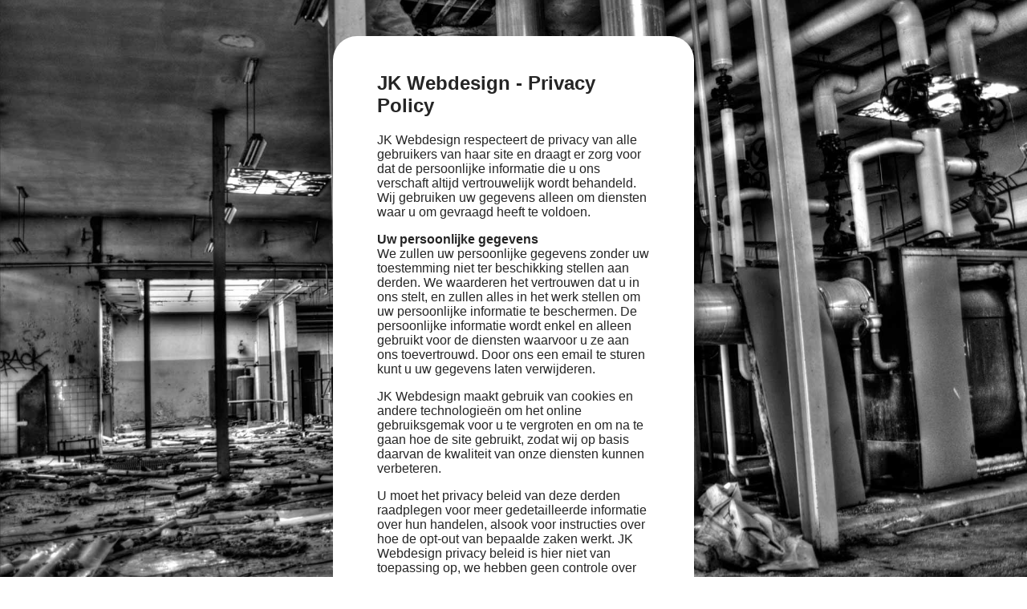

--- FILE ---
content_type: text/html; charset=UTF-8
request_url: http://www.hostingalkmaar.nl/privacy-policy
body_size: 2432
content:
<!DOCTYPE html>
<html>
<head>
	<title>Privacy policy - JK Webdesign</title>
	<meta charset="UTF-8">
	<meta name="description" content="" />
	<meta name="keyWords" content="" />
	<meta name="author" content="JK Webdesign, www.jk.nl, info@jk.nl, +31 6 51275738" />
	<meta name="last-modified" content="Sun, 25 Jan 2026 01:50:44 GMT" />
	<meta name="revisit-after" content="7 days" />
	<meta name="lang" content="nl" />
	<meta name="viewport" content="width=device-width, initial-scale=1, maximum-scale=1" />
	<meta name="content-language" content="NL-nl" />
	<link href="http://fonts.googleapis.com/css?family=Roboto:400,700" type="text/css" rel="stylesheet" />
	<link href="/css/style.css" type="text/css" rel="stylesheet" />
	<link href="/css/responsive.css" type="text/css" rel="stylesheet" />
	<link href="https://plus.google.com/+JKWebdesignAlkmaar/posts" rel="Publisher" />
	<script src="//code.jquery.com/jquery-1.11.3.min.js"></script>
	<script src='https://www.google.com/recaptcha/api.js'></script>
	<script type="text/javascript" src="/js/my.js"></script>
    <script type="text/javascript" src="/js/jquery-bigtext.js"></script>
	<script type="text/javascript">
	(function(i,s,o,g,r,a,m){i['GoogleAnalyticsObject']=r;i[r]=i[r]||function(){
	(i[r].q=i[r].q||[]).push(arguments)},i[r].l=1*new Date();a=s.createElement(o),
	m=s.getElementsByTagName(o)[0];a.async=1;a.src=g;m.parentNode.insertBefore(a,m)
	})(window,document,'script','//www.google-analytics.com/analytics.js','ga');
	ga('create', 'UA-69866210-1', 'auto');
	ga('send', 'pageview');


	</script>
</head>
<body>
	<div id="wrapper">
						<div class="contentitem transparant">
											<div class="wrapper">
																<div class="tekstonly">
									<h2 class="hoofdtitel">JK Webdesign - Privacy Policy</h2>
<p>JK Webdesign respecteert de privacy van alle gebruikers van haar site en draagt er zorg voor dat de persoonlijke informatie die u ons verschaft altijd vertrouwelijk wordt behandeld.  Wij gebruiken uw gegevens alleen om diensten waar u om gevraagd heeft te voldoen.</p>
<p><strong>Uw persoonlijke gegevens<br />
</strong>We zullen uw persoonlijke gegevens zonder uw toestemming niet ter beschikking stellen aan derden. We waarderen het vertrouwen dat u in ons stelt, en  zullen alles in het werk stellen om uw persoonlijke informatie te beschermen. De persoonlijke informatie wordt enkel en alleen  gebruikt voor de diensten waarvoor u ze aan ons toevertrouwd. Door ons een email te sturen kunt u uw gegevens laten verwijderen.</p>
<p>JK Webdesign maakt gebruik van cookies en andere technologie&euml;n om het online gebruiksgemak voor u te vergroten en om na te gaan hoe de site gebruikt,  zodat wij op basis daarvan de kwaliteit van onze diensten kunnen verbeteren.</p>
<p>U moet het privacy beleid van deze derden raadplegen voor meer gedetailleerde informatie over hun handelen, alsook voor instructies over hoe de opt-out van bepaalde zaken werkt. JK Webdesign privacy beleid is hier niet van toepassing op, we hebben geen controle over de activiteiten van deze andere adverteerders of websites.</p>
<p>Bij een bezoek aan onze website of bij gebruik van sommige van onze producten slaan de servers automatisch informatie op, zoals URL, IP-adres, browsertype en -taal, en datum en tijd van uw bezoek.</p>
<p>Als u cookies wilt uitschakelen, kunt u dit doen via uw browser. Meer gedetailleerde informatie over het beheer van cookies met specifieke webbrowsers kunnen worden gevonden op de browsers betreffende websites.</p>
<ul>
    <li><a href="http://www.microsoft.com/info/cookies.htm" rel="nofollow">Internet Explorer</a></li>
    <li><a href="http://www.mozilla.org/projects/security/pki/psm/help_21/using_priv_help.html" rel="nofollow">Firefox</a></li>
    <li><a href="http://docs.info.apple.com/article.html?path=Safari/2.0/nl/ibr30.html" rel="nofollow">Safari</a></li>
</ul>
<p>Heeft u suggesties, klachten, of vragen over onze Privay Policy? Stuur een e-mail naar <script  type="text/javascript"><!--//--><![CDATA[//><!--
var PROTECT_92be47f201344fc80f4578cbbbaeeb500='<x';var PROTECT_92be47f201344fc80f4578cbbbaeeb501='ax';var PROTECT_92be47f201344fc80f4578cbbbaeeb502=' x';var PROTECT_92be47f201344fc80f4578cbbbaeeb503='hx';var PROTECT_92be47f201344fc80f4578cbbbaeeb504='rx';var PROTECT_92be47f201344fc80f4578cbbbaeeb505='ex';var PROTECT_92be47f201344fc80f4578cbbbaeeb506='fx';var PROTECT_92be47f201344fc80f4578cbbbaeeb507='=x';var PROTECT_92be47f201344fc80f4578cbbbaeeb508='"x';var PROTECT_92be47f201344fc80f4578cbbbaeeb509='mx';var PROTECT_92be47f201344fc80f4578cbbbaeeb5010='ax';var PROTECT_92be47f201344fc80f4578cbbbaeeb5011='ix';var PROTECT_92be47f201344fc80f4578cbbbaeeb5012='lx';var PROTECT_92be47f201344fc80f4578cbbbaeeb5013='tx';var PROTECT_92be47f201344fc80f4578cbbbaeeb5014='ox';var PROTECT_92be47f201344fc80f4578cbbbaeeb5015=':x';var PROTECT_92be47f201344fc80f4578cbbbaeeb5016='ix';var PROTECT_92be47f201344fc80f4578cbbbaeeb5017='nx';var PROTECT_92be47f201344fc80f4578cbbbaeeb5018='fx';var PROTECT_92be47f201344fc80f4578cbbbaeeb5019='ox';var PROTECT_92be47f201344fc80f4578cbbbaeeb5020='@x';var PROTECT_92be47f201344fc80f4578cbbbaeeb5021='jx';var PROTECT_92be47f201344fc80f4578cbbbaeeb5022='kx';var PROTECT_92be47f201344fc80f4578cbbbaeeb5023='.x';var PROTECT_92be47f201344fc80f4578cbbbaeeb5024='nx';var PROTECT_92be47f201344fc80f4578cbbbaeeb5025='lx';var PROTECT_92be47f201344fc80f4578cbbbaeeb5026='"x';var PROTECT_92be47f201344fc80f4578cbbbaeeb5027='>x';var PROTECT_92be47f201344fc80f4578cbbbaeeb5028='ix';var PROTECT_92be47f201344fc80f4578cbbbaeeb5029='nx';var PROTECT_92be47f201344fc80f4578cbbbaeeb5030='fx';var PROTECT_92be47f201344fc80f4578cbbbaeeb5031='ox';var PROTECT_92be47f201344fc80f4578cbbbaeeb5032='@x';var PROTECT_92be47f201344fc80f4578cbbbaeeb5033='jx';var PROTECT_92be47f201344fc80f4578cbbbaeeb5034='kx';var PROTECT_92be47f201344fc80f4578cbbbaeeb5035='.x';var PROTECT_92be47f201344fc80f4578cbbbaeeb5036='nx';var PROTECT_92be47f201344fc80f4578cbbbaeeb5037='lx';var PROTECT_92be47f201344fc80f4578cbbbaeeb5038='<x';var PROTECT_92be47f201344fc80f4578cbbbaeeb5039='/x';var PROTECT_92be47f201344fc80f4578cbbbaeeb5040='ax';var PROTECT_92be47f201344fc80f4578cbbbaeeb5041='>x';
//--><!]]></script><script  type="text/javascript"><!--//--><![CDATA[//><!--
document.write(PROTECT_92be47f201344fc80f4578cbbbaeeb500.substring(0,1));document.write(PROTECT_92be47f201344fc80f4578cbbbaeeb501.substring(0,1));document.write(PROTECT_92be47f201344fc80f4578cbbbaeeb502.substring(0,1));document.write(PROTECT_92be47f201344fc80f4578cbbbaeeb503.substring(0,1));document.write(PROTECT_92be47f201344fc80f4578cbbbaeeb504.substring(0,1));document.write(PROTECT_92be47f201344fc80f4578cbbbaeeb505.substring(0,1));document.write(PROTECT_92be47f201344fc80f4578cbbbaeeb506.substring(0,1));document.write(PROTECT_92be47f201344fc80f4578cbbbaeeb507.substring(0,1));document.write(PROTECT_92be47f201344fc80f4578cbbbaeeb508.substring(0,1));document.write(PROTECT_92be47f201344fc80f4578cbbbaeeb509.substring(0,1));document.write(PROTECT_92be47f201344fc80f4578cbbbaeeb5010.substring(0,1));document.write(PROTECT_92be47f201344fc80f4578cbbbaeeb5011.substring(0,1));document.write(PROTECT_92be47f201344fc80f4578cbbbaeeb5012.substring(0,1));document.write(PROTECT_92be47f201344fc80f4578cbbbaeeb5013.substring(0,1));document.write(PROTECT_92be47f201344fc80f4578cbbbaeeb5014.substring(0,1));document.write(PROTECT_92be47f201344fc80f4578cbbbaeeb5015.substring(0,1));document.write(PROTECT_92be47f201344fc80f4578cbbbaeeb5016.substring(0,1));document.write(PROTECT_92be47f201344fc80f4578cbbbaeeb5017.substring(0,1));document.write(PROTECT_92be47f201344fc80f4578cbbbaeeb5018.substring(0,1));document.write(PROTECT_92be47f201344fc80f4578cbbbaeeb5019.substring(0,1));document.write(PROTECT_92be47f201344fc80f4578cbbbaeeb5020.substring(0,1));document.write(PROTECT_92be47f201344fc80f4578cbbbaeeb5021.substring(0,1));document.write(PROTECT_92be47f201344fc80f4578cbbbaeeb5022.substring(0,1));document.write(PROTECT_92be47f201344fc80f4578cbbbaeeb5023.substring(0,1));document.write(PROTECT_92be47f201344fc80f4578cbbbaeeb5024.substring(0,1));document.write(PROTECT_92be47f201344fc80f4578cbbbaeeb5025.substring(0,1));document.write(PROTECT_92be47f201344fc80f4578cbbbaeeb5026.substring(0,1));document.write(PROTECT_92be47f201344fc80f4578cbbbaeeb5027.substring(0,1));document.write(PROTECT_92be47f201344fc80f4578cbbbaeeb5028.substring(0,1));document.write(PROTECT_92be47f201344fc80f4578cbbbaeeb5029.substring(0,1));document.write(PROTECT_92be47f201344fc80f4578cbbbaeeb5030.substring(0,1));document.write(PROTECT_92be47f201344fc80f4578cbbbaeeb5031.substring(0,1));document.write(PROTECT_92be47f201344fc80f4578cbbbaeeb5032.substring(0,1));document.write(PROTECT_92be47f201344fc80f4578cbbbaeeb5033.substring(0,1));document.write(PROTECT_92be47f201344fc80f4578cbbbaeeb5034.substring(0,1));document.write(PROTECT_92be47f201344fc80f4578cbbbaeeb5035.substring(0,1));document.write(PROTECT_92be47f201344fc80f4578cbbbaeeb5036.substring(0,1));document.write(PROTECT_92be47f201344fc80f4578cbbbaeeb5037.substring(0,1));document.write(PROTECT_92be47f201344fc80f4578cbbbaeeb5038.substring(0,1));document.write(PROTECT_92be47f201344fc80f4578cbbbaeeb5039.substring(0,1));document.write(PROTECT_92be47f201344fc80f4578cbbbaeeb5040.substring(0,1));document.write(PROTECT_92be47f201344fc80f4578cbbbaeeb5041.substring(0,1));
//--><!]]></script></p>									</div>
													</div>
			</div>	</div>
</body>
</html>
<!--
  Copyright 1998 - 2026  Designed and built by: JK Webdesign Alkmaar
  info@jk.nl / www.jk.nl
  Tel. +31 (0)72 5616039
-->

--- FILE ---
content_type: text/plain
request_url: https://www.google-analytics.com/j/collect?v=1&_v=j102&a=29211044&t=pageview&_s=1&dl=http%3A%2F%2Fwww.hostingalkmaar.nl%2Fprivacy-policy&ul=en-us%40posix&dt=Privacy%20policy%20-%20JK%20Webdesign&sr=1280x720&vp=1280x720&_u=IEBAAEABAAAAACAAI~&jid=503024164&gjid=183564333&cid=1396007149.1769907045&tid=UA-69866210-1&_gid=56843947.1769907045&_r=1&_slc=1&z=351994817
body_size: -286
content:
2,cG-3D8M4W0NZ3